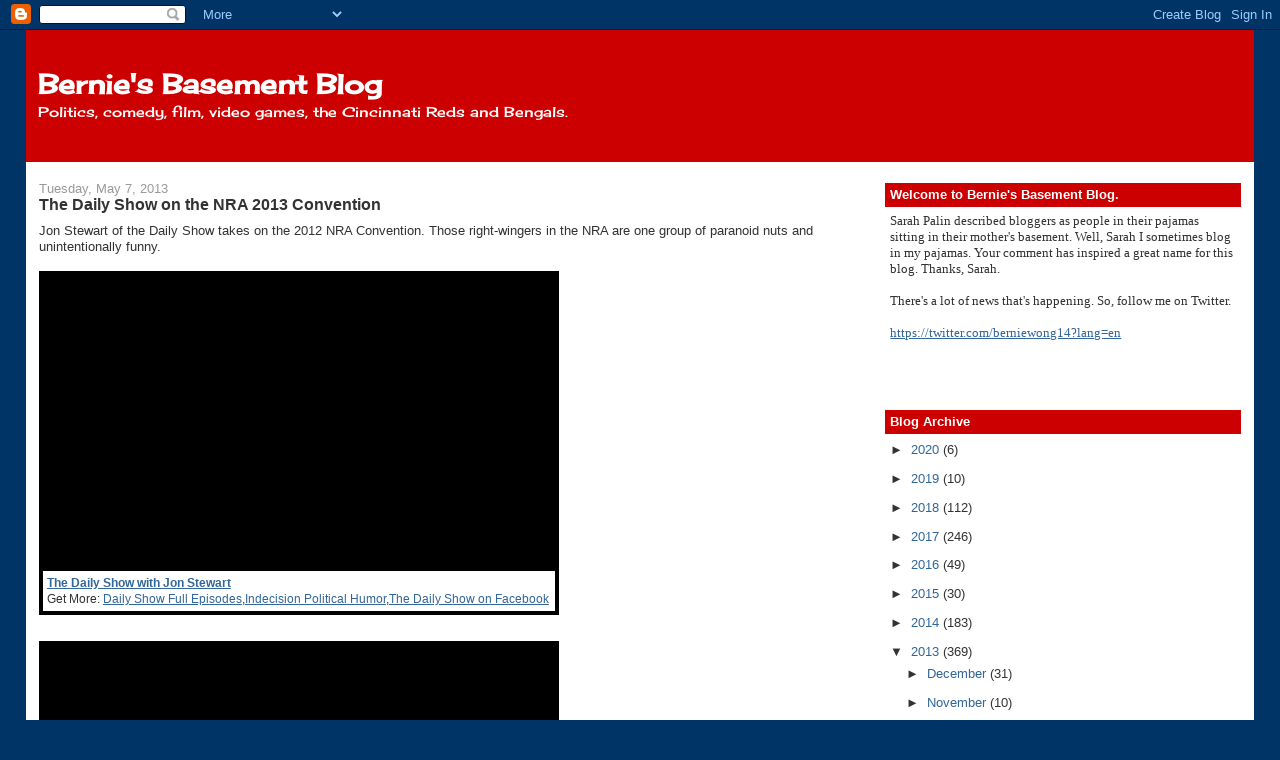

--- FILE ---
content_type: text/html; charset=utf-8
request_url: https://www.google.com/recaptcha/api2/aframe
body_size: 266
content:
<!DOCTYPE HTML><html><head><meta http-equiv="content-type" content="text/html; charset=UTF-8"></head><body><script nonce="iGO41W1px0vnc168JScH0A">/** Anti-fraud and anti-abuse applications only. See google.com/recaptcha */ try{var clients={'sodar':'https://pagead2.googlesyndication.com/pagead/sodar?'};window.addEventListener("message",function(a){try{if(a.source===window.parent){var b=JSON.parse(a.data);var c=clients[b['id']];if(c){var d=document.createElement('img');d.src=c+b['params']+'&rc='+(localStorage.getItem("rc::a")?sessionStorage.getItem("rc::b"):"");window.document.body.appendChild(d);sessionStorage.setItem("rc::e",parseInt(sessionStorage.getItem("rc::e")||0)+1);localStorage.setItem("rc::h",'1768727949193');}}}catch(b){}});window.parent.postMessage("_grecaptcha_ready", "*");}catch(b){}</script></body></html>